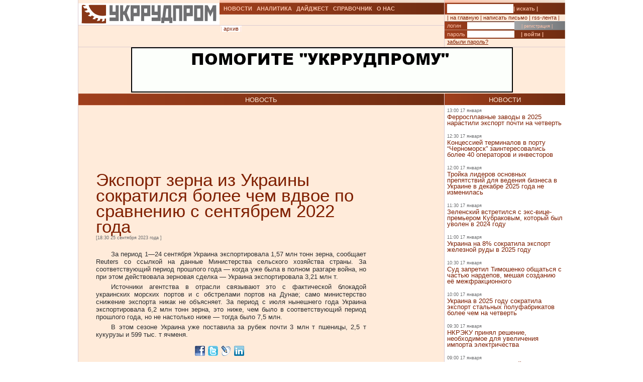

--- FILE ---
content_type: text/html; charset=UTF-8
request_url: https://ukrrudprom.ua/news/Eksport_zerna_iz_Ukraini_sokratilsya_bolee_chem_vdvoe_po_sravneniyu_s_sentyabrem_2022_goda.html
body_size: 9997
content:
<!DOCTYPE html PUBLIC "-//W3C//DTD XHTML 1.0 Strict//EN" "http://www.w3.org/TR/xhtml1/DTD/xhtml1-strict.dtd">
<html xmlns="http://www.w3.org/1999/xhtml" xmlns:og="http://ogp.me/ns#" xmlns:fb="http://www.facebook.com/2008/fbml" xmlns:g="http://base.google.com/ns/1.0">
		    <head>
		    <script async type="3b7ee1fe61b1a5b25d2a81a8-text/javascript" src="https://www.googletagmanager.com/gtag/js?id=G-4JK1V57QK9"></script>
		    <script type="3b7ee1fe61b1a5b25d2a81a8-text/javascript">
			window.dataLayer = window.dataLayer || [];
			function gtag(){dataLayer.push(arguments);}
			gtag('js', new Date());
			gtag('config', 'G-4JK1V57QK9');
		    </script>
<title>Экспорт зерна из Украины сократился более чем вдвое по сравнению с сентябрем 2022 года</title><meta name="viewport" content="width=device-width, initial-scale=1, minimum-scale=1"></meta><meta property="og:title" content="Экспорт зерна из Украины сократился более чем вдвое по сравнению с сентябрем 2022 года"></meta><meta property="og:description" content="За период 1—24 сентября Украина экспортировала 1,57 млн тонн зерна"></meta><meta property="og:image" content="https://ukrrudprom.com/res/i/icons/"></meta><meta property="fb:admins" content="100001472268741,100001700650447"></meta><meta property="og:url" content="http://ukrrudprom.ua/news/Eksport_zerna_iz_Ukraini_sokratilsya_bolee_chem_vdvoe_po_sravneniyu_s_sentyabrem_2022_goda.html"></meta><meta property="og:type" content="article"></meta><meta http-equiv="Content-Type" content="text/html; charset=UTF-8"></meta><link href="/res/css/main.css?v=2" rel="stylesheet" type="text/css"></link><meta name="keywords" content="Украина,экспорт,"></meta><script xmlns="" type="3b7ee1fe61b1a5b25d2a81a8-text/javascript" src="//apis.google.com/js/plusone.js">
    {lang: 'uk'}
    </script></head><script src="/cdn-cgi/scripts/7d0fa10a/cloudflare-static/rocket-loader.min.js" data-cf-settings="3b7ee1fe61b1a5b25d2a81a8-|49"></script><body onload="ODKL.init();"><div xmlns="" style="position: absolute; z-index: -100; left: -1000px; bottom: -1000px;"><a href="//top100.rambler.ru/top100/"><img src="//counter.rambler.ru/top100.cnt?779308" alt="Rambler's Top100" width="1" height="1" border="0"></a></div>
<div xmlns="" id="header" class="content">
<div class="c1">
<div id="logo"><a href="/" title="Перейти на главную"><img src="/res/i/logo.png" alt=""></a></div>
<div id="menuLang"> </div>
</div>
<div class="c2">
<ul id="menuMain">
<li id="news"><a href="/news">НОВОСТИ</a></li>
<li id="analitycs"><a href="/analytics">АНАЛИТИКА</a></li>
<li id="digest"><a href="/digest">ДАЙДЖЕСТ</a></li>
<li id="reference"><a href="/reference">СПРАВОЧНИК</a></li>
<li id="about"><a href="/about">О НАС</a></li>
</ul>
<div id="rubricName">
<div id=""></div>
<div id="updateTime"></div>
</div>
<ul id="menuSubMain"><li id="archive">| <a href="/news/archive.html">архив</a> |</li></ul>
</div>
<div class="c3">
<div id="quickSearchContainer"><form id="formQuickSearch" action="/search.html" enctype="multipart/form-data" method="get">
<input name="s" type="text"><button type="submit">| искать |</button>
</form></div>
<div id="menuServiceContainer"><div id="menuService">| <a href="">на главную</a> | <a href="/cdn-cgi/l/email-protection#20454449544f5260554b5252554450524f4d0e5541">написать письмо</a> | <a href="/rss.xml">rss-лента</a> |</div></div>
<div id="loginContainer"><form id="formLogin" action="?action=login" enctype="multipart/form-data" method="post">
<div id="login">
<span>логин</span><input name="loginName" type="text"><a href="/user.html">| регистрация |</a>
</div>
<div id="password">
<span>пароль</span><input name="loginPassword" type="password"><button type="submit">| войти |</button>
</div>
<div id="restorePass"><a href="/passwordReminder.html">забыли пароль?</a></div>
</form></div>
</div>
<div id="bannerTop760">
<script data-cfasync="false" src="/cdn-cgi/scripts/5c5dd728/cloudflare-static/email-decode.min.js"></script><script type="3b7ee1fe61b1a5b25d2a81a8-text/javascript"><!--//
				   var m3_u = (location.protocol=='https:'?'https://test.ukrrudprom.ua/components/openx/www/delivery/ajs.php':'http://test.ukrrudprom.ua/components/openx/www/delivery/ajs.php');
				   var m3_r = Math.floor(Math.random()*99999999999);
				   if (!document.MAX_used) document.MAX_used = ',';
				   document.write ("<scr"+"ipt type='text/javascript' src='"+m3_u);
				   document.write ("?zoneid=14");
				   document.write ('&amp;cb=' + m3_r);
				   if (document.MAX_used != ',') document.write ("&amp;exclude=" + document.MAX_used);
				   document.write (document.charset ? '&amp;charset='+document.charset : (document.characterSet ? '&amp;charset='+document.characterSet : ''));
				   document.write ("&amp;loc=" + escape(window.location));
				   if (document.referrer) document.write ("&amp;referer=" + escape(document.referrer));
				   if (document.context) document.write ("&context=" + escape(document.context));
				   if (document.mmm_fo) document.write ("&amp;mmm_fo=1");
				   document.write ("'><\/scr"+"ipt>");
				//--></script><noscript><noindex><a rel="nofollow" href="//test.ukrrudprom.ua/components/openx/www/delivery/ck.php?n=ae096c96&amp;cb=INSERT_RANDOM_NUMBER_HERE" target="_blank"><img src="//test.ukrrudprom.ua/components/openx/www/delivery/avw.php?zoneid=14&amp;cb=INSERT_RANDOM_NUMBER_HERE&amp;n=ae096c96" border="0" alt=""></a></noindex></noscript>
</div>
<div style="clear:left;"></div>
</div>
<div id="contentTopContainer"><div id="contentTop" class="content contentPage"><div class="colLeft"><div class="rubric">НОВОСТЬ</div><div class="documentContent"><div class="documentContainer"><div class="banner468textTop"><script xmlns="" type="3b7ee1fe61b1a5b25d2a81a8-text/javascript"><!--//
				   var m3_u = (location.protocol=='https:'?'https://test.ukrrudprom.ua/components/openx/www/delivery/ajs.php':'http://test.ukrrudprom.ua/components/openx/www/delivery/ajs.php');
				   var m3_r = Math.floor(Math.random()*99999999999);
				   if (!document.MAX_used) document.MAX_used = ',';
				   document.write ("<scr"+"ipt type='text/javascript' src='"+m3_u);
				   document.write ("?zoneid=9");
				   document.write ('&amp;cb=' + m3_r);
				   if (document.MAX_used != ',') document.write ("&amp;exclude=" + document.MAX_used);
				   document.write (document.charset ? '&amp;charset='+document.charset : (document.characterSet ? '&amp;charset='+document.characterSet : ''));
				   document.write ("&amp;loc=" + escape(window.location));
				   if (document.referrer) document.write ("&amp;referer=" + escape(document.referrer));
				   if (document.context) document.write ("&context=" + escape(document.context));
				   if (document.mmm_fo) document.write ("&amp;mmm_fo=1");
				   document.write ("'><\/scr"+"ipt>");
				//--></script><noscript xmlns=""><noindex><a rel="nofollow" href="//test.ukrrudprom.ua/components/openx/www/delivery/ck.php?n=a9a1558b&amp;cb=INSERT_RANDOM_NUMBER_HERE" target="_blank"><img src="//test.ukrrudprom.ua/components/openx/www/delivery/avw.php?zoneid=9&amp;cb=INSERT_RANDOM_NUMBER_HERE&amp;n=a9a1558b" border="0" alt=""></a></noindex></noscript></div><h1>Экспорт зерна из Украины сократился более чем вдвое по сравнению с сентябрем 2022 года</h1><div><span class="datetime">[18:30 25 сентября 2023 года
			]</span></div><div xmlns="" id="fb-root"></div>
<script xmlns="" src="//connect.facebook.net/ru_RU/all.js#appId=207337005970640&amp;xfbml=1" type="3b7ee1fe61b1a5b25d2a81a8-text/javascript"></script><fb:like href="" send="true" width="450" show_faces="false" font=""></fb:like><div class="documentBody"><p>За период 1—24 сентября Украина экспортировала 1,57 млн тонн зерна, сообщает Reuters со ссылкой на данные Министерства сельского хозяйства страны. За соответствующий период прошлого года — когда уже была в полном разгаре война, но при этом действовала зерновая сделка — Украина экспортировала 3,21 млн т.</p>
<p>Источники агентства в отрасли связывают это с фактической блокадой украинских морских портов и с обстрелами портов на Дунае; само министерство снижение экспорта никак не объясняет. За период с июля нынешнего года Украина экспортировала 6,2 млн тонн зерна, это ниже, чем было в соответствующий период прошлого года, но не настолько ниже — тогда было 7,5 млн.</p>
<p>В этом сезоне Украина уже поставила за рубеж почти 3 млн т пшеницы, 2,5 т кукурузы и 599 тыс. т ячменя.</p></div><table xmlns="" id="xxtable"><tr>
<td id="xxtd" style="width: 35%"></td>
<td id="xxtd" style="width: 30%;"><noindex><a rel="nofollow" target="blank" href="https://www.facebook.com/sharer.php?u=http://ukrrudprom.ua/news/Eksport_zerna_iz_Ukraini_sokratilsya_bolee_chem_vdvoe_po_sravneniyu_s_sentyabrem_2022_goda.html"><img src="/res/i/soc_fb.gif" alt="Добавить в Facebook"></a><a rel="nofollow" target="_blank" href="https://twitter.com/home?status=http://ukrrudprom.ua/news/Eksport_zerna_iz_Ukraini_sokratilsya_bolee_chem_vdvoe_po_sravneniyu_s_sentyabrem_2022_goda.html+-+%D0%AD%D0%BA%D1%81%D0%BF%D0%BE%D1%80%D1%82%20%D0%B7%D0%B5%D1%80%D0%BD%D0%B0%20%D0%B8%D0%B7%20%D0%A3%D0%BA%D1%80%D0%B0%D0%B8%D0%BD%D1%8B%20%D1%81%D0%BE%D0%BA%D1%80%D0%B0%D1%82%D0%B8%D0%BB%D1%81%D1%8F%20%D0%B1%D0%BE%D0%BB%D0%B5%D0%B5%20%D1%87%D0%B5%D0%BC%20%D0%B2%D0%B4%D0%B2%D0%BE%D0%B5%20%D0%BF%D0%BE%20%D1%81%D1%80%D0%B0%D0%B2%D0%BD%D0%B5%D0%BD%D0%B8%D1%8E%20%D1%81%20%D1%81%D0%B5%D0%BD%D1%82%D1%8F%D0%B1%D1%80%D0%B5%D0%BC%202022%20%D0%B3%D0%BE%D0%B4%D0%B0"><img src="/res/i/soc_twitter.gif" alt="Добавить в Twitter"></a><a rel="nofollow" target="_blank" href="http://www.livejournal.com/update.bml?event=%D0%97%D0%B0%20%D0%BF%D0%B5%D1%80%D0%B8%D0%BE%D0%B4%201%E2%80%9424%20%D1%81%D0%B5%D0%BD%D1%82%D1%8F%D0%B1%D1%80%D1%8F%20%D0%A3%D0%BA%D1%80%D0%B0%D0%B8%D0%BD%D0%B0%20%D1%8D%D0%BA%D1%81%D0%BF%D0%BE%D1%80%D1%82%D0%B8%D1%80%D0%BE%D0%B2%D0%B0%D0%BB%D0%B0%201,57%20%D0%BC%D0%BB%D0%BD%20%D1%82%D0%BE%D0%BD%D0%BD%20%D0%B7%D0%B5%D1%80%D0%BD%D0%B0+-+http://ukrrudprom.ua/news/Eksport_zerna_iz_Ukraini_sokratilsya_bolee_chem_vdvoe_po_sravneniyu_s_sentyabrem_2022_goda.html&amp;subject=%D0%AD%D0%BA%D1%81%D0%BF%D0%BE%D1%80%D1%82%20%D0%B7%D0%B5%D1%80%D0%BD%D0%B0%20%D0%B8%D0%B7%20%D0%A3%D0%BA%D1%80%D0%B0%D0%B8%D0%BD%D1%8B%20%D1%81%D0%BE%D0%BA%D1%80%D0%B0%D1%82%D0%B8%D0%BB%D1%81%D1%8F%20%D0%B1%D0%BE%D0%BB%D0%B5%D0%B5%20%D1%87%D0%B5%D0%BC%20%D0%B2%D0%B4%D0%B2%D0%BE%D0%B5%20%D0%BF%D0%BE%20%D1%81%D1%80%D0%B0%D0%B2%D0%BD%D0%B5%D0%BD%D0%B8%D1%8E%20%D1%81%20%D1%81%D0%B5%D0%BD%D1%82%D1%8F%D0%B1%D1%80%D0%B5%D0%BC%202022%20%D0%B3%D0%BE%D0%B4%D0%B0"><img src="/res/i/soc_lj.gif" alt="Добавить в Livejournal"></a><a rel="nofollow" target="blank" href="http://www.linkedin.com/shareArticle?summary=%D0%97%D0%B0%20%D0%BF%D0%B5%D1%80%D0%B8%D0%BE%D0%B4%201%E2%80%9424%20%D1%81%D0%B5%D0%BD%D1%82%D1%8F%D0%B1%D1%80%D1%8F%20%D0%A3%D0%BA%D1%80%D0%B0%D0%B8%D0%BD%D0%B0%20%D1%8D%D0%BA%D1%81%D0%BF%D0%BE%D1%80%D1%82%D0%B8%D1%80%D0%BE%D0%B2%D0%B0%D0%BB%D0%B0%201,57%20%D0%BC%D0%BB%D0%BD%20%D1%82%D0%BE%D0%BD%D0%BD%20%D0%B7%D0%B5%D1%80%D0%BD%D0%B0&amp;title=%D0%AD%D0%BA%D1%81%D0%BF%D0%BE%D1%80%D1%82%20%D0%B7%D0%B5%D1%80%D0%BD%D0%B0%20%D0%B8%D0%B7%20%D0%A3%D0%BA%D1%80%D0%B0%D0%B8%D0%BD%D1%8B%20%D1%81%D0%BE%D0%BA%D1%80%D0%B0%D1%82%D0%B8%D0%BB%D1%81%D1%8F%20%D0%B1%D0%BE%D0%BB%D0%B5%D0%B5%20%D1%87%D0%B5%D0%BC%20%D0%B2%D0%B4%D0%B2%D0%BE%D0%B5%20%D0%BF%D0%BE%20%D1%81%D1%80%D0%B0%D0%B2%D0%BD%D0%B5%D0%BD%D0%B8%D1%8E%20%D1%81%20%D1%81%D0%B5%D0%BD%D1%82%D1%8F%D0%B1%D1%80%D0%B5%D0%BC%202022%20%D0%B3%D0%BE%D0%B4%D0%B0&amp;mini=true&amp;url=http://ukrrudprom.ua/news/Eksport_zerna_iz_Ukraini_sokratilsya_bolee_chem_vdvoe_po_sravneniyu_s_sentyabrem_2022_goda.html&amp;source=Ukrrudprom"><img src="/res/i/soc_linkedin.gif" alt="Добавить в Linkedin"></a></noindex></td>
<td id="xxtd" style="width: 35%"></td>
</tr></table></div><div class="archive"><a href="?print">версия для печати &gt;&gt; </a></div><div class="opinionList"></div><div><div xmlns="" class="opinionForm">
<p>Что скажете, 
				Аноним?</p>
<form id="formLoginComm" action="?action=login" enctype="multipart/form-data" method="post">
<p>Если Вы зарегистрированный пользователь и хотите участвовать в дискуссии — введите<br>свой логин (email) <input name="loginName" type="text" maxLength="64">, пароль <input name="loginPassword" type="password" maxLength="16"> и нажмите <button type="submit">| войти |</button>.</p>
<p>Если Вы еще не зарегистрировались, зайдите на <a href="/user.html" style="text-decoration:underline;">страницу регистрации</a>.</p>
</form>
<form name="opinionForm" id="opinionForm" action="?action=opinionSave" enctype="multipart/form-data" method="post">
<input name="opinionURL" type="hidden" value="/news/Eksport_zerna_iz_Ukraini_sokratilsya_bolee_chem_vdvoe_po_sravneniyu_s_sentyabrem_2022_goda.html"><input name="opinionDocLang" type="hidden" value="818593"><textarea id="opinionText" name="opinionText" rows="10" maxlength="2048" class="opinionText"></textarea><table cellpadding="0" cellspacing="2" border="0" style="table-layout: auto; float:left;">
<col style="">
<col style="width: 99%;">
<tr>
<td><img src="/engine/core/controllers/captcha.php" onclick="if (!window.__cfRLUnblockHandlers) return false; this.src='/engine/core/controllers/captcha.php'+'?'+Math.random()" data-cf-modified-3b7ee1fe61b1a5b25d2a81a8-=""></td>
<td style="vertical-align: middle;"><input name="secretcode" id="secretcode" maxlength="3" type="text"></td>
</tr>
</table>
<p class="opinionFormHelp">Код состоит из цифр и латинских букв, изображенных на картинке. Для перезагрузки кода кликните на картинке.</p>
<div class="formSubmit"><button type="submit">| прокомментировать |</button></div>
</form>
</div></div><div xmlns="" id="socComment">
<script src="//connect.facebook.net/en_US/all.js#xfbml=1" type="3b7ee1fe61b1a5b25d2a81a8-text/javascript"></script><fb:comments num_posts="2" width="575" migrated="1" href="http://ukrrudprom.ua/news/Eksport_zerna_iz_Ukraini_sokratilsya_bolee_chem_vdvoe_po_sravneniyu_s_sentyabrem_2022_goda.html"></fb:comments>
</div>
<div class="banner468textBottom"><script xmlns="" type="3b7ee1fe61b1a5b25d2a81a8-text/javascript"><!--//
				   var m3_u = (location.protocol=='https:'?'https://test.ukrrudprom.ua/components/openx/www/delivery/ajs.php':'http://test.ukrrudprom.ua/components/openx/www/delivery/ajs.php');
				   var m3_r = Math.floor(Math.random()*99999999999);
				   if (!document.MAX_used) document.MAX_used = ',';
				   document.write ("<scr"+"ipt type='text/javascript' src='"+m3_u);
				   document.write ("?zoneid=10");
				   document.write ('&amp;cb=' + m3_r);
				   if (document.MAX_used != ',') document.write ("&amp;exclude=" + document.MAX_used);
				   document.write (document.charset ? '&amp;charset='+document.charset : (document.characterSet ? '&amp;charset='+document.characterSet : ''));
				   document.write ("&amp;loc=" + escape(window.location));
				   if (document.referrer) document.write ("&amp;referer=" + escape(document.referrer));
				   if (document.context) document.write ("&context=" + escape(document.context));
				   if (document.mmm_fo) document.write ("&amp;mmm_fo=1");
				   document.write ("'><\/scr"+"ipt>");
				//--></script><noscript xmlns=""><noindex><a rel="nofollow" href="//test.ukrrudprom.ua/components/openx/www/delivery/ck.php?n=a52c03d1&amp;cb=INSERT_RANDOM_NUMBER_HERE" target="_blank"><img src="//test.ukrrudprom.ua/components/openx/www/delivery/avw.php?zoneid=10&amp;cb=INSERT_RANDOM_NUMBER_HERE&amp;n=a52c03d1" border="0" alt=""></a></noindex></noscript></div><div class="informers"><script xmlns="" type="3b7ee1fe61b1a5b25d2a81a8-text/javascript"><!--//
				  var m3_u = (location.protocol=='https:'?'https://test.ukrrudprom.ua/components/openx/www/delivery/ajs.php':'http://test.ukrrudprom.ua/components/openx/www/delivery/ajs.php');
				  var m3_r = Math.floor(Math.random()*99999999999);
				  if (!document.MAX_used) document.MAX_used = ',';
				  document.write ("<scr"+"ipt type='text/javascript' src='"+m3_u);
				  document.write ("?zoneid=17");
				  document.write ('&amp;cb=' + m3_r);
				  if (document.MAX_used != ',') document.write ("&amp;exclude=" + document.MAX_used);
				  document.write (document.charset ? '&amp;charset='+document.charset : (document.characterSet ? '&amp;charset='+document.characterSet : ''));
				  document.write ("&amp;loc=" + escape(window.location));
				  if (document.referrer) document.write ("&amp;referer=" + escape(document.referrer));
				  if (document.context) document.write ("&context=" + escape(document.context));
				  if (document.mmm_fo) document.write ("&amp;mmm_fo=1");
				  document.write ("'><\/scr"+"ipt>");
				//--></script></div></div><div id="contentPageBanner600"><script xmlns="" type="3b7ee1fe61b1a5b25d2a81a8-text/javascript"><!--//
				   var m3_u = (location.protocol=='https:'?'https://test.ukrrudprom.ua/components/openx/www/delivery/ajs.php':'http://test.ukrrudprom.ua/components/openx/www/delivery/ajs.php');
				   var m3_r = Math.floor(Math.random()*99999999999);
				   if (!document.MAX_used) document.MAX_used = ',';
				   document.write ("<scr"+"ipt type='text/javascript' src='"+m3_u);
				   document.write ("?zoneid=12");
				   document.write ('&amp;cb=' + m3_r);
				   if (document.MAX_used != ',') document.write ("&amp;exclude=" + document.MAX_used);
				   document.write (document.charset ? '&amp;charset='+document.charset : (document.characterSet ? '&amp;charset='+document.characterSet : ''));
				   document.write ("&amp;loc=" + escape(window.location));
				   if (document.referrer) document.write ("&amp;referer=" + escape(document.referrer));
				   if (document.context) document.write ("&context=" + escape(document.context));
				   if (document.mmm_fo) document.write ("&amp;mmm_fo=1");
				   document.write ("'><\/scr"+"ipt>");
				//--></script><noscript xmlns=""><noindex><a rel="nofollow" href="//test.ukrrudprom.ua/components/openx/www/delivery/ck.php?n=a6509416&amp;cb=INSERT_RANDOM_NUMBER_HERE" target="_blank"><img src="//test.ukrrudprom.ua/components/openx/www/delivery/avw.php?zoneid=12&amp;cb=INSERT_RANDOM_NUMBER_HERE&amp;n=a6509416" border="0" alt=""></a></noindex></noscript>
<script xmlns="" type="3b7ee1fe61b1a5b25d2a81a8-text/javascript"><!--//
				   var m3_u = (location.protocol=='https:'?'https://test.ukrrudprom.ua/components/openx/www/delivery/ajs.php':'http://test.ukrrudprom.ua/components/openx/www/delivery/ajs.php');
				   var m3_r = Math.floor(Math.random()*99999999999);
				   if (!document.MAX_used) document.MAX_used = ',';
				   document.write ("<scr"+"ipt type='text/javascript' src='"+m3_u);
				   document.write ("?zoneid=13");
				   document.write ('&amp;cb=' + m3_r);
				   if (document.MAX_used != ',') document.write ("&amp;exclude=" + document.MAX_used);
				   document.write (document.charset ? '&amp;charset='+document.charset : (document.characterSet ? '&amp;charset='+document.characterSet : ''));
				   document.write ("&amp;loc=" + escape(window.location));
				   if (document.referrer) document.write ("&amp;referer=" + escape(document.referrer));
				   if (document.context) document.write ("&context=" + escape(document.context));
				   if (document.mmm_fo) document.write ("&amp;mmm_fo=1");
				   document.write ("'><\/scr"+"ipt>");
				//--></script><noscript xmlns=""><noindex><a rel="nofollow" href="//test.ukrrudprom.ua/components/openx/www/delivery/ck.php?n=a1ea49cc&amp;cb=INSERT_RANDOM_NUMBER_HERE" target="_blank"><img src="//test.ukrrudprom.ua/components/openx/www/delivery/avw.php?zoneid=13&amp;cb=INSERT_RANDOM_NUMBER_HERE&amp;n=a1ea49cc" border="0" alt=""></a></noindex></noscript></div></div><div class="colRight"><script xmlns="" type="3b7ee1fe61b1a5b25d2a81a8-text/javascript"><!--//
                var m3_u = (location.protocol=='https:'?'https://test.ukrrudprom.ua/components/openx/www/delivery/ajs.php':'http://test.ukrrudprom.ua/components/openx/www/delivery/ajs.php');
                var m3_r = Math.floor(Math.random()*99999999999);
                if (!document.MAX_used) document.MAX_used = ',';
                document.write ("<scr"+"ipt type='text/javascript' src='"+m3_u);
                document.write ("?zoneid=8");
                document.write ('&amp;cb=' + m3_r);
                if (document.MAX_used != ',') document.write ("&amp;exclude=" + document.MAX_used);
                document.write (document.charset ? '&amp;charset='+document.charset : (document.characterSet ? '&amp;charset='+document.characterSet : ''));
                document.write ("&amp;loc=" + escape(window.location));
                if (document.referrer) document.write ("&amp;referer=" + escape(document.referrer));
                if (document.context) document.write ("&context=" + escape(document.context));
                if (document.mmm_fo) document.write ("&amp;mmm_fo=1");
                document.write ("'><\/scr"+"ipt>");
                //--></script><noscript xmlns=""><noindex><a rel="nofollow" href="//test.ukrrudprom.ua/components/openx/www/delivery/ck.php?n=ac3d32ff&amp;cb=INSERT_RANDOM_NUMBER_HERE" target="_blank"><img src="//test.ukrrudprom.ua/components/openx/www/delivery/avw.php?zoneid=8&amp;cb=INSERT_RANDOM_NUMBER_HERE&amp;n=ac3d32ff" border="0" alt=""></a></noindex></noscript>
<a href="/news"><div class="rubric">НОВОСТИ</div></a><div xmlns="" class="newsItem">
<p class="datetime">13:00 17 января</p>
<h3><a href="/news/Ferrosplavnie_zavodi_v_2025_narastili_eksport_pochti_na_chetvert.html">Ферросплавные заводы в 2025 нарастили экспорт почти на четверть</a></h3>
</div>
<div xmlns="" class="newsItem">
<p class="datetime">12:30 17 января</p>
<h3><a href="/news/Kontsessiey_terminalov_v_portu_CHernomorsk_zainteresovalis_bolee_40_operatorov_i_investorov.html">Концессией терминалов в порту “Черноморск” заинтересовались более 40 операторов и инвесторов</a></h3>
</div>
<div xmlns="" class="newsItem">
<p class="datetime">12:00 17 января</p>
<h3><a href="/news/Troyka_liderov_osnovnih_prepyatstviy_dlya_vedeniya_biznesa_v_Ukraine_v_dekabre_2025_goda_ne_izmenilas.html">Тройка лидеров основных препятствий для ведения бизнеса в Украине в декабре 2025 года не изменилась</a></h3>
</div>
<div xmlns="" class="newsItem">
<p class="datetime">11:30 17 января</p>
<h3><a href="/news/Zelenskiy_vstretilsya_s_eksvitsepremerom_Kubrakovim_kotoriy_bil_uvolen_v_2024_godu.html">Зеленский встретился с экс-вице-премьером Кубраковым, который был уволен в 2024 году</a></h3>
</div>
<div xmlns="" class="newsItem">
<p class="datetime">11:00 17 января</p>
<h3><a href="/news/Ukraina_na_8_sokratila_eksport_geleznoy_rudi_v_2025_godu.html">Украина на 8% сократила экспорт железной руды в 2025 году </a></h3>
</div>
<div xmlns="" class="newsItem">
<p class="datetime">10:30 17 января</p>
<h3><a href="/news/Sud_zapretil_Timoshenko_obshchatsya_s_chastyu_nardepov_meshaya_sozdaniyu_eyo_megfraktsionnogo.html">Суд запретил Тимошенко общаться с частью нардепов, мешая созданию её межфракционного</a></h3>
</div>
<div xmlns="" class="newsItem">
<p class="datetime">10:00 17 января</p>
<h3><a href="/news/Ukraina_v_2025_godu_sokratila_eksport_stalnih_polufabrikatov_bolee_chem_na_chetvert.html">Украина в 2025 году сократила экспорт стальных полуфабрикатов более чем на четверть</a></h3>
</div>
<div xmlns="" class="newsItem">
<p class="datetime">09:30 17 января</p>
<h3><a href="/news/NKREKU_prinyal_reshenie_neobhodimoe_dlya_uvelicheniya_importa_elektrichestva.html">НКРЭКУ принял решение, необходимое для увеличения импорта электричества</a></h3>
</div>
<div xmlns="" class="newsItem">
<p class="datetime">09:00 17 января</p>
<h3><a href="/news/Rada_doprosit_Kolomoyskogo_po_delu_o_hishcheniyah_vo_vremya_voyni.html">Рада допросит Коломойского по делу о хищениях во время войны</a></h3>
</div>
<div xmlns="" class="newsItem lastItem">
<p class="datetime">08:30 17 января</p>
<h3><a href="/news/Evropeyskie_strani_vpervie_ne_pustili_rossiyskiy_tanker_v_Baltiyskoe_more.html">Европейские страны впервые не пустили российский танкер в Балтийское море</a></h3>
</div>
<div class="archive"><a href="/news">все новости &gt;&gt; </a></div><a href="/analytics"><div class="rubric">АНАЛИТИКА</div></a><div xmlns="" class="digestItem">
<h2><a href="/analytics/Firtashevskiy_pederast_Oleg_TSyura_pitaetsya_udalit_statyu_o_svoih_nemetskoshveytsarskih_prokladkah.html">Фирташевский педераст Олег Цюра пытается удалить статью о своих немецко-швейцарских прокладках</a></h2>
<p class="datetime">[18:25 10 января]</p>
<p class="author">[Редакция ]</p>
<p><a href="/analytics/Firtashevskiy_pederast_Oleg_TSyura_pitaetsya_udalit_statyu_o_svoih_nemetskoshveytsarskih_prokladkah.html">Гул сообщает, что по решения суда пытается удалить из результатов поиска на следующих локальных сервисах: https://www.google.ae, https://www.google.ch, https://www.google.li, https://www.google.com.sa, https://www.google.co.uk следующую статью. </a></p>
</div>
<div xmlns="" class="digestItem">
<h2><a href="/analytics/Gryazniy_Budda.html">Грязный Будда</a></h2>
<p class="datetime">[11:14 03 января]</p>
<p class="author">[Так говорил ChatGPT]</p>
<p><a href="/analytics/Gryazniy_Budda.html">Если Буданов действительно станет одним из претендентов на президентство, вокруг него почти сразу начнётся не про программы и реформы, а про кто с кем связан, кто что крышует, где чьи деньги и почему были те или иные контакты во время войны. Эта попытка собрать в одном месте самые уязвимые и “грязные” сюжеты, которые уже гуляют в медийном поле (и те, что наверняка достанут из ящиков), чтобы понять: чем именно его могут атаковать и где он может посыпаться.</a></p>
</div>
<div xmlns="" class="digestItem">
<h2><a href="/analytics/Zelenskiy_klyanchit_garantii_u_Zalugnogo.html">Зеленский клянчит гарантии у Залужного </a></h2>
<p class="datetime">[14:45 31 декабря]</p>
<p class="author">[Так говорил ChatGPT]</p>
<p><a href="/analytics/Zelenskiy_klyanchit_garantii_u_Zalugnogo.html">На фоне президентских выборов в Украине в 2026 году и устойчивого лидерства Валерия Залужного, действующая власть просчитывает сценарий транзита и пытается зафиксировать условия личной безопасности после ухода. Какие “гарантии” могут быть ключевыми для Зеленского и его окружения и как на конфигурацию таких договорённостей влияют украинские прецеденты передачи власти и фактор западного контроля?</a></p>
</div>
<div class="archive"><a href="/analytics">вся аналитика &gt;&gt; </a></div><a href="/digest"><div class="rubric">ДАЙДЖЕСТ</div></a><div xmlns="" class="digestItem">
<h2><a href="/digest/Evropa_otvikla_ot_rossiyskogo_gaza_Holodnaya_zima_2026_goda_vpervie_oboshlas_bez_krizisa.html">Европа отвыкла от российского газа. Холодная зима 2026 года впервые обошлась без кризиса</a></h2>
<p class="datetime">[07:00 17 января]</p>
<p class="author">[BBC News Русская служба, 17 января 2026]</p>
<p><a href="/digest/Evropa_otvikla_ot_rossiyskogo_gaza_Holodnaya_zima_2026_goda_vpervie_oboshlas_bez_krizisa.html">Европу сковал мороз. Случись это в любую другую из последних пяти зим, ЕС уже погрузился бы в энергетический кризис, а цены на свет и тепло взлетели до запредельных. Однако все спокойно на европейском энергетическом рынке, и это дает экспертам повод утверждать, что на пятом году газовой войны Кремля с Евросоюзом и на четвертую зиму российского вторжения в Украину Европа наконец научилась жить без российского газа.</a></p>
</div>
<div xmlns="" class="digestItem">
<h2><a href="/digest/Ot_kirpicha_za_60_grn_do_invertora_za_150_tisyach.html">От кирпича за 60 грн до инвертора за 150 тысяч</a></h2>
<p class="datetime">[14:49 16 января]</p>
<p class="author">[Страна, 15 января 2026]</p>
<p><a href="/digest/Ot_kirpicha_za_60_grn_do_invertora_za_150_tisyach.html">Сколько стоит обеспечить автономные свет и тепло в квартире в условиях блэкаутов?</a></p>
</div>
<div xmlns="" class="digestItem">
<h2><a href="/digest/YUliyu_Timoshenko_zapodozrili_v_podkupe_deputatov_Radi_CHto_izvestno.html">Юлию Тимошенко заподозрили в подкупе депутатов Рады. Что известно</a></h2>
<p class="datetime">[10:40 15 января]</p>
<p class="author">[BBC News Русская служба, 14 января 2026]</p>
<p><a href="/digest/YUliyu_Timoshenko_zapodozrili_v_podkupe_deputatov_Radi_CHto_izvestno.html">Бывшему премьеру Украины и главе фракции “Батькивщина” в украинском парламенте Юлии Тимошенко вручили подозрение в подкупе депутатов Верховной рады с целью повлиять на их решения при голосовании. Тимошенко — одна из самых известных и опытных украинских политиков — отрицает обвинения и называет свое преследование “политическим заказом”.</a></p>
</div>
<div class="archive"><a href="/digest">весь дайджест &gt;&gt; </a></div></div><div style="clear:left;"></div></div></div><div xmlns="" id="mainBottomMenuContainer" class="content">
<div class="colLeft"><ul id="menuMainBottom">
<li id="news"><a href="/news">НОВОСТИ</a></li>
<li id="analitycs"><a href="/analytics">АНАЛИТИКА</a></li>
<li id="digest"><a href="/digest">ДАЙДЖЕСТ</a></li>
<li id="reference"><a href="/reference">СПРАВОЧНИК</a></li>
<li id="market"><a href="/market">БИРЖА</a></li>
<li id="about"><a href="/about">О НАС</a></li>
</ul></div>
<div class="colRight rubrik">ПАРТНЁРЫ</div>
<div style="clear:left;"></div>
</div>
<div xmlns="" id="partnersList" class="content">
<div class="colLeft">
<div id="banner468_3">
<script type="3b7ee1fe61b1a5b25d2a81a8-text/javascript"><!--//
				   var m3_u = (location.protocol=='https:'?'https://test.ukrrudprom.ua/components/openx/www/delivery/ajs.php':'http://test.ukrrudprom.ua/components/openx/www/delivery/ajs.php');
				   var m3_r = Math.floor(Math.random()*99999999999);
				   if (!document.MAX_used) document.MAX_used = ',';
				   document.write ("<scr"+"ipt type='text/javascript' src='"+m3_u);
				   document.write ("?zoneid=11");
				   document.write ('&amp;cb=' + m3_r);
				   if (document.MAX_used != ',') document.write ("&amp;exclude=" + document.MAX_used);
				   document.write (document.charset ? '&amp;charset='+document.charset : (document.characterSet ? '&amp;charset='+document.characterSet : ''));
				   document.write ("&amp;loc=" + escape(window.location));
				   if (document.referrer) document.write ("&amp;referer=" + escape(document.referrer));
				   if (document.context) document.write ("&context=" + escape(document.context));
				   if (document.mmm_fo) document.write ("&amp;mmm_fo=1");
				   document.write ("'><\/scr"+"ipt>");
				//--></script><noscript><noindex><a rel="nofollow" href="//test.ukrrudprom.ua/components/openx/www/delivery/ck.php?n=a2bbdf19&amp;cb=INSERT_RANDOM_NUMBER_HERE" target="_blank"><img src="//test.ukrrudprom.ua/components/openx/www/delivery/avw.php?zoneid=11&amp;cb=INSERT_RANDOM_NUMBER_HERE&amp;n=a2bbdf19" border="0" alt=""></a></noindex></noscript>
</div>
<div id="textads_1">
<style>
						#textads_1 p {font-size:0.6em !important;padding:5px;}
						#textads_1 a:hover {color:black;}
						#textads_rubric {text-align: center;font-size:11px;border-bottom: 1px solid #DBCBD1;margin-top: 10px;color:#8C939B;}
		            </style>
<div id="textads_rubric">pекламные ссылки</div>
<p><script type="3b7ee1fe61b1a5b25d2a81a8-text/javascript"><!--//
				   var m3_u = (location.protocol=='https:'?'https://test.ukrrudprom.ua/components/openx/www/delivery/ajs.php':'http://test.ukrrudprom.ua/components/openx/www/delivery/ajs.php');
				   var m3_r = Math.floor(Math.random()*99999999999);
				   if (!document.MAX_used) document.MAX_used = ',';
				   document.write ("<scr"+"ipt type='text/javascript' src='"+m3_u);
				   document.write ("?zoneid=15");
				   document.write ('&amp;cb=' + m3_r);
				   if (document.MAX_used != ',') document.write ("&amp;exclude=" + document.MAX_used);
				   document.write (document.charset ? '&amp;charset='+document.charset : (document.characterSet ? '&amp;charset='+document.characterSet : ''));
				   document.write ("&amp;loc=" + escape(window.location));
				   if (document.referrer) document.write ("&amp;referer=" + escape(document.referrer));
				   if (document.context) document.write ("&context=" + escape(document.context));
				   if (document.mmm_fo) document.write ("&amp;mmm_fo=1");
				   document.write ("'><\/scr"+"ipt>");
				//--></script></p>
</div>
</div>
<div class="colRight"><div id="partners">
<a href="//www.ukrrudprom.ua" target="_blank"><img src="/res/i/urplogo.gif" border="0" height="1" width="88" style="visibility:hidden"></a><a href="//www.ukrrudprom.ua" target="_blank"><img src="/res/i/urplogo.gif" border="0" height="1" width="88" style="visibility:hidden"></a><noindex><a rel="nofollow" href="//www.restoran.ua/" title="Рестораны Украины" target="_blank"><img src="/res/i/b/RestoranUA.gif" border="0" height="31" width="88"></a></noindex><noindex><a rel="nofollow" href="//www.readmetal.com/" target="_blank"><img src="/res/i/b/KnopkaMetal.gif" width="88" title="Металл - обзор и аналитика металлургического сектора Украины" border="0" height="31"></a></noindex><noindex><a rel="nofollow" href="//lenty.ru/" target="_blank"><img src="/res/i/b/lenty.gif" idth="88" title="Ленты" border="0" height="31"></a></noindex>
</div></div>
<div style="clear:left;"></div>
</div>
<div xmlns="" id="copyrights" class="content">
<div class="colLeft">
					
						<!-- metaltop -->
						<!-- lmlinks start --><!--lm_php_ver=1.5--><!-- <ml_code></ml_code> --><!--<ml_code_response><ml_getver>6.3.3</ml_getver></ml_code_response>--><!-- <ml_code></ml_code> --><!--<ml_code_response><ml_getver>6.3.3</ml_getver></ml_code_response>--><!--2656036785129--><div id='bZlq_2656036785129'></div><!--58929ad3--><!--b087d9d1--><!--9c7ec26b--><!--da5bb5de--><!--<ingots><ingots><ingots_version>2.2</ingots_version></ingots></ingots>--><!--<ingots><ingots><ingots_fversion>2.2f</ingots_fversion></ingots></ingots>--><!--<kappusto><kappusto><kappusto_version>1.3.3</kappusto_version></kappusto></kappusto>--><megaindex_noindex></megaindex_noindex><!-- links will appear here -->

<script type="3b7ee1fe61b1a5b25d2a81a8-text/javascript">
<!--
var _acic={dataProvider:10};(function(){var e=document.createElement("script");e.type="text/javascript";e.async=true;e.src="//www.acint.net/aci.js";var t=document.getElementsByTagName("script")[0];t.parentNode.insertBefore(e,t)})()
//-->
</script>

<!-- lmlinks end -->
						<!-- bigmir)net TOP 100 --><noindex><a rel="nofollow" href="//www.bigmir.net/" target="_blank" onClick="if (!window.__cfRLUnblockHandlers) return false; img = new Image();img.src=&quot;//www.bigmir.net/?cl=87430&quot;;" data-cf-modified-3b7ee1fe61b1a5b25d2a81a8-=""><script language="javascript" type="3b7ee1fe61b1a5b25d2a81a8-text/javascript"><!--
						bmQ='<img src=//c.bigmir.net/?s87430&t8'
						bmD=document
						bmD.cookie="b=b"
						if(bmD.cookie)bmQ+='&c1'
						//--></script><script language="javascript1.2" type="3b7ee1fe61b1a5b25d2a81a8-text/javascript"><!-- 
						bmS=screen;bmQ+='&d'+(bmS.colorDepth?bmS.colorDepth:bmS.pixelDepth)+"&r"+bmS.width;
						//--></script><script language="javascript" type="3b7ee1fe61b1a5b25d2a81a8-text/javascript"><!--
						bmF = bmD.referrer.slice(7);
						((bmI=bmF.indexOf('/'))!=-1)?(bmF=bmF.substring(0,bmI)):(bmI=bmF.length);
						if(bmF!=window.location.href.substring(7,7+bmI))bmQ+='&f'+escape(bmD.referrer);
						bmD.write(bmQ+" border=0 width=88 height=31 alt='bigmir TOP100'>");
						//--></script></a></noindex>
						<!-- miavia --><noindex><a rel="nofollow" href="//miavia.net/"><img src="/res/i/b/miavia.gif" width="88" height="31" alt="miavia estudia" border="0" /></a></noindex>
					
				</div>
<div class="colRight">
<p>(c) Укррудпром — новости металлургии: цветная металлургия, черная металлургия, металлургия Украины</p>
<p>При цитировании и использовании материалов ссылка на <a href="//www.ukrrudprom.ua/">www.ukrrudprom.ua</a> обязательна. Перепечатка, копирование или воспроизведение информации, содержащей ссылку на агентства "Iнтерфакс-Україна", "Українськi Новини" в каком-либо виде строго запрещены</p>
<p>Сделано в miavia estudia.</p>
</div>
<div style="clear:left;"></div>
</div>
<script type="3b7ee1fe61b1a5b25d2a81a8-text/javascript">//><!--
		var pp_gemius_identifier = new String('ofhAUn9Vx02HArtrffVl8ZaFDkadaGcTg85xsp6M943.I7');
		//--><!</script><script xmlns="" type="3b7ee1fe61b1a5b25d2a81a8-text/javascript">
			var gaJsHost = (("https:" == document.location.protocol) ? "https://ssl." : "http://www.");
			document.write(unescape("%3Cscript src='" + gaJsHost + "google-analytics.com/ga.js' type='text/javascript'%3E%3C/script%3E"));
		</script><script xmlns="" type="3b7ee1fe61b1a5b25d2a81a8-text/javascript">
			try {
			var pageTracker = _gat._getTracker("UA-6357829-1");
			pageTracker._trackPageview();
			} catch(err) {}
		</script><script xmlns="" type="3b7ee1fe61b1a5b25d2a81a8-text/javascript" src="//ukrrudprom.ua/res/js/xgemius.js"></script><script src="/cdn-cgi/scripts/7d0fa10a/cloudflare-static/rocket-loader.min.js" data-cf-settings="3b7ee1fe61b1a5b25d2a81a8-|49" defer></script></body></html>


--- FILE ---
content_type: text/javascript; charset=UTF-8
request_url: https://test.ukrrudprom.ua/components/openx/www/delivery/ajs.php?zoneid=17&cb=76720405596&charset=UTF-8&loc=https%3A//ukrrudprom.ua/news/Eksport_zerna_iz_Ukraini_sokratilsya_bolee_chem_vdvoe_po_sravneniyu_s_sentyabrem_2022_goda.html
body_size: 122
content:
var OX_719bf46c = '';
OX_719bf46c += "<"+"div id=\'beacon_85ae0f579f\' style=\'position: absolute; left: 0px; top: 0px; visibility: hidden;\'><"+"img src=\'https://test.ukrrudprom.ua/components/openx/www/delivery/lg.php?bannerid=0&amp;campaignid=0&amp;zoneid=17&amp;loc=https%3A%2F%2Fukrrudprom.ua%2Fnews%2FEksport_zerna_iz_Ukraini_sokratilsya_bolee_chem_vdvoe_po_sravneniyu_s_sentyabrem_2022_goda.html&amp;cb=85ae0f579f\' width=\'0\' height=\'0\' alt=\'\' style=\'width: 0px; height: 0px;\' /><"+"/div>\n";
document.write(OX_719bf46c);


--- FILE ---
content_type: text/javascript; charset=UTF-8
request_url: https://test.ukrrudprom.ua/components/openx/www/delivery/ajs.php?zoneid=10&cb=51596485651&charset=UTF-8&loc=https%3A//ukrrudprom.ua/news/Eksport_zerna_iz_Ukraini_sokratilsya_bolee_chem_vdvoe_po_sravneniyu_s_sentyabrem_2022_goda.html
body_size: 235
content:
var OX_19f41e68 = '';
OX_19f41e68 += "<"+"script async src=\"//pagead2.googlesyndication.com/pagead/js/adsbygoogle.js\"><"+"/script>\n";
OX_19f41e68 += "<"+"!-- ?????????? - 468*60 -->\n";
OX_19f41e68 += "<"+"ins class=\"adsbygoogle\"\n";
OX_19f41e68 += "style=\"display:inline-block;width:468px;height:60px\"\n";
OX_19f41e68 += "data-ad-client=\"ca-pub-3129371210207210\"\n";
OX_19f41e68 += "data-ad-slot=\"2400394880\"><"+"/ins>\n";
OX_19f41e68 += "<"+"script>\n";
OX_19f41e68 += "(adsbygoogle = window.adsbygoogle || []).push({});\n";
OX_19f41e68 += "<"+"/script><"+"div id=\'beacon_81cfda1fdf\' style=\'position: absolute; left: 0px; top: 0px; visibility: hidden;\'><"+"img src=\'https://test.ukrrudprom.ua/components/openx/www/delivery/lg.php?bannerid=1034&amp;campaignid=39&amp;zoneid=10&amp;loc=https%3A%2F%2Fukrrudprom.ua%2Fnews%2FEksport_zerna_iz_Ukraini_sokratilsya_bolee_chem_vdvoe_po_sravneniyu_s_sentyabrem_2022_goda.html&amp;cb=81cfda1fdf\' width=\'0\' height=\'0\' alt=\'\' style=\'width: 0px; height: 0px;\' /><"+"/div>\n";
document.write(OX_19f41e68);


--- FILE ---
content_type: text/javascript; charset=UTF-8
request_url: https://test.ukrrudprom.ua/components/openx/www/delivery/ajs.php?zoneid=13&cb=71167031286&charset=UTF-8&loc=https%3A//ukrrudprom.ua/news/Eksport_zerna_iz_Ukraini_sokratilsya_bolee_chem_vdvoe_po_sravneniyu_s_sentyabrem_2022_goda.html
body_size: 313
content:
var OX_a44e8f33 = '';
OX_a44e8f33 += "<"+"script async src=\"//pagead2.googlesyndication.com/pagead/js/adsbygoogle.js\"><"+"/script>\n";
OX_a44e8f33 += "<"+"!-- ?????????? - 120*600 -->\n";
OX_a44e8f33 += "<"+"ins class=\"adsbygoogle\"\n";
OX_a44e8f33 += "style=\"display:inline-block;width:120px;height:600px\"\n";
OX_a44e8f33 += "data-ad-client=\"ca-pub-3129371210207210\"\n";
OX_a44e8f33 += "data-ad-slot=\"6749869285\"><"+"/ins>\n";
OX_a44e8f33 += "<"+"script>\n";
OX_a44e8f33 += "(adsbygoogle = window.adsbygoogle || []).push({});\n";
OX_a44e8f33 += "<"+"/script><"+"div id=\'beacon_7b4a5d36cc\' style=\'position: absolute; left: 0px; top: 0px; visibility: hidden;\'><"+"img src=\'https://test.ukrrudprom.ua/components/openx/www/delivery/lg.php?bannerid=1033&amp;campaignid=39&amp;zoneid=13&amp;loc=https%3A%2F%2Fukrrudprom.ua%2Fnews%2FEksport_zerna_iz_Ukraini_sokratilsya_bolee_chem_vdvoe_po_sravneniyu_s_sentyabrem_2022_goda.html&amp;cb=7b4a5d36cc\' width=\'0\' height=\'0\' alt=\'\' style=\'width: 0px; height: 0px;\' /><"+"/div>\n";
document.write(OX_a44e8f33);


--- FILE ---
content_type: text/javascript; charset=UTF-8
request_url: https://test.ukrrudprom.ua/components/openx/www/delivery/ajs.php?zoneid=9&cb=55759007504&charset=UTF-8&loc=https%3A//ukrrudprom.ua/news/Eksport_zerna_iz_Ukraini_sokratilsya_bolee_chem_vdvoe_po_sravneniyu_s_sentyabrem_2022_goda.html
body_size: 251
content:
var OX_f4a3691b = '';
OX_f4a3691b += "<"+"script async src=\"//pagead2.googlesyndication.com/pagead/js/adsbygoogle.js\"><"+"/script>\n";
OX_f4a3691b += "<"+"!-- ?????????? - 468*60 -->\n";
OX_f4a3691b += "<"+"ins class=\"adsbygoogle\"\n";
OX_f4a3691b += "style=\"display:inline-block;width:468px;height:60px\"\n";
OX_f4a3691b += "data-ad-client=\"ca-pub-3129371210207210\"\n";
OX_f4a3691b += "data-ad-slot=\"2400394880\"><"+"/ins>\n";
OX_f4a3691b += "<"+"script>\n";
OX_f4a3691b += "(adsbygoogle = window.adsbygoogle || []).push({});\n";
OX_f4a3691b += "<"+"/script><"+"div id=\'beacon_834c485293\' style=\'position: absolute; left: 0px; top: 0px; visibility: hidden;\'><"+"img src=\'https://test.ukrrudprom.ua/components/openx/www/delivery/lg.php?bannerid=1034&amp;campaignid=39&amp;zoneid=9&amp;loc=https%3A%2F%2Fukrrudprom.ua%2Fnews%2FEksport_zerna_iz_Ukraini_sokratilsya_bolee_chem_vdvoe_po_sravneniyu_s_sentyabrem_2022_goda.html&amp;cb=834c485293\' width=\'0\' height=\'0\' alt=\'\' style=\'width: 0px; height: 0px;\' /><"+"/div>\n";
document.write(OX_f4a3691b);


--- FILE ---
content_type: text/javascript; charset=UTF-8
request_url: https://test.ukrrudprom.ua/components/openx/www/delivery/ajs.php?zoneid=12&cb=43351019906&charset=UTF-8&loc=https%3A//ukrrudprom.ua/news/Eksport_zerna_iz_Ukraini_sokratilsya_bolee_chem_vdvoe_po_sravneniyu_s_sentyabrem_2022_goda.html
body_size: 237
content:
var OX_5b4ba919 = '';
OX_5b4ba919 += "<"+"script async src=\"//pagead2.googlesyndication.com/pagead/js/adsbygoogle.js\"><"+"/script>\n";
OX_5b4ba919 += "<"+"!-- ?????????? - 120*600 -->\n";
OX_5b4ba919 += "<"+"ins class=\"adsbygoogle\"\n";
OX_5b4ba919 += "style=\"display:inline-block;width:120px;height:600px\"\n";
OX_5b4ba919 += "data-ad-client=\"ca-pub-3129371210207210\"\n";
OX_5b4ba919 += "data-ad-slot=\"6749869285\"><"+"/ins>\n";
OX_5b4ba919 += "<"+"script>\n";
OX_5b4ba919 += "(adsbygoogle = window.adsbygoogle || []).push({});\n";
OX_5b4ba919 += "<"+"/script><"+"div id=\'beacon_c94805e037\' style=\'position: absolute; left: 0px; top: 0px; visibility: hidden;\'><"+"img src=\'https://test.ukrrudprom.ua/components/openx/www/delivery/lg.php?bannerid=1033&amp;campaignid=39&amp;zoneid=12&amp;loc=https%3A%2F%2Fukrrudprom.ua%2Fnews%2FEksport_zerna_iz_Ukraini_sokratilsya_bolee_chem_vdvoe_po_sravneniyu_s_sentyabrem_2022_goda.html&amp;cb=c94805e037\' width=\'0\' height=\'0\' alt=\'\' style=\'width: 0px; height: 0px;\' /><"+"/div>\n";
document.write(OX_5b4ba919);


--- FILE ---
content_type: text/javascript; charset=UTF-8
request_url: https://test.ukrrudprom.ua/components/openx/www/delivery/ajs.php?zoneid=8&cb=31731874416&charset=UTF-8&loc=https%3A//ukrrudprom.ua/news/Eksport_zerna_iz_Ukraini_sokratilsya_bolee_chem_vdvoe_po_sravneniyu_s_sentyabrem_2022_goda.html
body_size: 336
content:
var OX_33000efd = '';
OX_33000efd += "<"+"script async src=\"//pagead2.googlesyndication.com/pagead/js/adsbygoogle.js\"><"+"/script>\n";
OX_33000efd += "<"+"!-- ?????????? - 250*360 -->\n";
OX_33000efd += "<"+"ins class=\"adsbygoogle\"\n";
OX_33000efd += "style=\"display:inline-block;width:250px;height:360px\"\n";
OX_33000efd += "data-ad-client=\"ca-pub-3129371210207210\"\n";
OX_33000efd += "data-ad-slot=\"8307327689\"><"+"/ins>\n";
OX_33000efd += "<"+"script>\n";
OX_33000efd += "(adsbygoogle = window.adsbygoogle || []).push({});\n";
OX_33000efd += "<"+"/script><"+"div id=\'beacon_44366e8233\' style=\'position: absolute; left: 0px; top: 0px; visibility: hidden;\'><"+"img src=\'https://test.ukrrudprom.ua/components/openx/www/delivery/lg.php?bannerid=1035&amp;campaignid=40&amp;zoneid=8&amp;loc=https%3A%2F%2Fukrrudprom.ua%2Fnews%2FEksport_zerna_iz_Ukraini_sokratilsya_bolee_chem_vdvoe_po_sravneniyu_s_sentyabrem_2022_goda.html&amp;cb=44366e8233\' width=\'0\' height=\'0\' alt=\'\' style=\'width: 0px; height: 0px;\' /><"+"/div>\n";
document.write(OX_33000efd);
